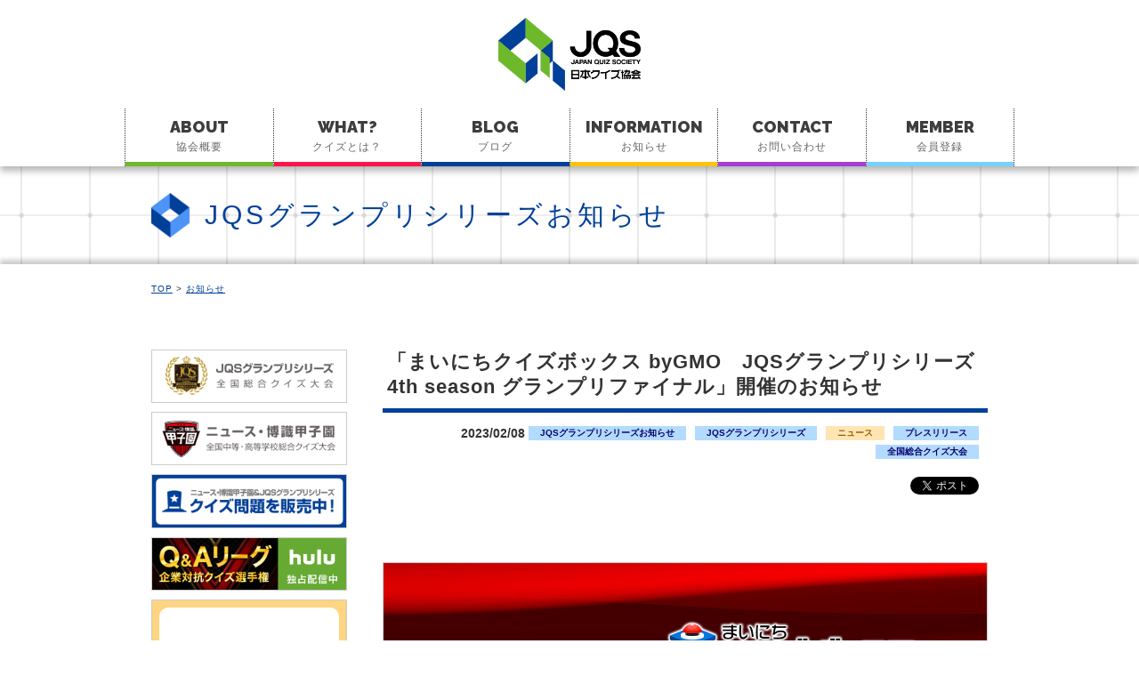

--- FILE ---
content_type: text/html; charset=UTF-8
request_url: https://quiz.or.jp/info/info/2399.html
body_size: 28387
content:
<!DOCTYPE html>
<html lang="ja">
<head prefix="og: https://ogp.me/ns# fb: https://ogp.me/ns/fb# article: https://ogp.me/ns/article#">
<meta charset="UTF-8">
<meta name="theme-color" content="#014099">
<meta http-equiv="X-UA-Compatible" content="IE=edge,chrome=1" />
<meta name="viewport" content="initial-scale=1">
<meta name="twitter:card" content="summary_large_image" />
<meta name="author" content="一般社団法人 日本クイズ協会">
<meta name="description" content="一般社団法人 日本クイズ協会（代表理事：齊藤喜徳）は、2022年2月から12月にかけて開催してまいりましたリーグ戦「JQSグランプリシリーズ 4th season」の最終ランキング上位10名による最強">
<meta name="keywords" content="一般社団法人 日本クイズ協会,クイズ,クイズ協会,クイズ大会">

<link rel="shortcut icon" href="../../common/img/favicon.ico" >
<link rel="apple-touch-icon" href="https://quiz.or.jp/common/img/webclip.png"/>


<!-- OGP設定 ///////////////////////////////////////////// -->
<meta name="twitter:site" content="@jqs_official" />

<meta property="og:url" content="https://quiz.or.jp/info/info/2399.html">
<meta property="og:type" content="article">
<meta property="og:site_name" content="一般社団法人 日本クイズ協会">
<meta property="og:title" content="「まいにちクイズボックス byGMO　JQSグランプリシリーズ 4th season グランプリファイナル」開催のお知らせ｜">
<meta property="og:image" content="https://quiz.or.jp/info/wp-content/uploads/2023/02/JQSGPFL4th_main_titlle.png">
<meta property="og:description" content="一般社団法人 日本クイズ協会（代表理事：齊藤喜徳）は、2022年2月から12月にかけて開催してまいりましたリーグ戦「JQSグランプリシリーズ 4th season」の最終ランキング上位10名による最強">
<!-- //////////////////////////////////////////////////// -->




<title>「まいにちクイズボックス byGMO　JQSグランプリシリーズ 4th season グランプリファイナル」開催のお知らせ｜一般社団法人 日本クイズ協会</title>

<!--[if lt IE 9]>
<script src="../../common/js/plugin/html5shiv.min.js"></script>
<![endif]-->
<link href="https://fonts.googleapis.com/css?family=Raleway:400,900" rel="stylesheet">
<link href="../../common/css/common.css?ver=210607" rel="stylesheet" type="text/css" />
<link href="../../common/css/pulldown.css" rel="stylesheet" type="text/css" />
<link href="../../common/css/second.css?ver=220701" rel="stylesheet" type="text/css" />

<script src="../../common/js/plugin/jquery-3.3.1.min.js"></script>
<script src="../../common/js/plugin/jquery.easing.1.3.js"></script>

<script src="../../common/js/colorbox/jquery.colorbox.js"></script>
<link href="../../common/js/colorbox/colorbox.css" rel="stylesheet" type="text/css" />

<script src="../../common/js/common.js"></script>

<!-- Global site tag (gtag.js) - Google Analytics -->
<script async src="https://www.googletagmanager.com/gtag/js?id=G-ZCHST3XYT4"></script>
<script>
  window.dataLayer = window.dataLayer || [];
  function gtag(){dataLayer.push(arguments);}
  gtag('js', new Date());

  gtag('config', 'G-ZCHST3XYT4');
</script>

</head>
<body>


<!-- トップへ戻る -->
<div id="backTop"><img src="../../common/img/backtop.png" alt="トップへ戻る"/></div>


<div id="all">
	
	<!-- ナビ：スマホ用メニューONOFF -->
	<div id="smpNavi"><span></span></div>
	
	
	<header class="global">
		
		<div class="logo">
			<a href="../../"><img src="../../common/img/logo.png" alt="一般社団法人 日本クイズ協会"></a>
		</div>
		<!-- グローバルナビ ///////////////////////////////////////////// -->
		<nav class="global commonWidth">
			<ul class="main clearfix"><!--
				--><li>
				<a href="../../about/" class="aboutBdColor" ><span class="enFont">ABOUT</span>協会概要</a>
				<ul class="sub aboutBgColor">
					<li class="arrow">▼</li>
					<li><a href="../../about/">協会概要</a></li>
					<li><a href="../../about/officer.php">役員一覧</a></li>
					<li><a href="../../about/chart.php">組織図</a></li>
					<li><a href="../../about/contribution.php">ご寄附のお願い</a></li>
				</ul>
				</li><!--
				
				--><li><a href="../../what-quiz/" class="quizBdColor" ><span class="enFont">WHAT?</span>クイズとは？</a>
				<ul class="sub quizBgColor">
					<li class="arrow">▼</li>
					<li><a href="../../what-quiz/">クイズとは</a></li>
					<li><a href="../../what-quiz/faq.php">よくある質問</a></li>
				</ul>
				</li><!--
				
				--><li><a href="../../info/blog" class="blogBdColor" >
				<span class="enFont">BLOG</span>ブログ</a>
				<ul class="sub blogBgColor">
					<li class="arrow">▼</li>
					<li><a href="../../info/blog">ブログ</a></li>
					<li><a href="../../info/qa">Q&amp;A</a></li>
				</ul>
				</li><!--
				
				--><li><a href="../../info/info" class="infoBdColor" >
				<span class="enFont">INFORMATION</span>お知らせ</a></li><!--
				
				--><li><a href="../../contact/" class="contactBdColor" >
				<span class="enFont">CONTACT</span>お問い合わせ</a></li><!--
				
				--><li><a href="../../member/" class="memberBdColor">
				<span class="enFont">MEMBER</span>会員登録</a>
				<ul class="sub memberBgColor">
					<li class="arrow">▼</li>
					<li><a href="../../member/">会員登録</a></li>
					<li><a href="../../member/steps_common.php">登録手順：<br class="brSmp">正会員(一般)</a></li>
					<li><a href="../../member/steps_junior.php">登録手順：<br class="brSmp">正会員(U18ジュニア)</a></li>
					<li><a href="../../member/faq.php">よくある質問</a></li>
				</ul>
				</li><!--
				
			--></ul>
		</nav><!-- #global -->
	
	</header>
	
	
	
	<div id="info" class="second">
		
		
		
		<!-- ------------------------------------------------------- -->
		<h1 class="title">
		<div class="commonWidth commonPadding">
			<p>JQSグランプリシリーズお知らせ</p>
		</div>
		</h1>
		<!-- ------------------------------------------------------- -->
		
		
		<!-- メインエリア /////////////////////////////////////////// -->
		<div id="wordPress" class="shadowBox">
		<div id="main2nd" class="commonWidth commonPadding clearfix">
			
			<!-- パンくずリスト -->
			<div id="pankuzu">
				<a href="../../">TOP</a> > <a href="../info">お知らせ</a>
			</div>
			
			<!--  右側エリア ---------------- -->
			<div id="onePage" class="rightBox">

					<!-- start loop -->
		
<div class="head clearfix" id="post-2399" class="post-2399 post type-post status-publish format-standard has-post-thumbnail hentry category-jqsgp-info category-info category-sn category-news category-release category-taikai-info">

  <h1>「まいにちクイズボックス byGMO　JQSグランプリシリーズ 4th season グランプリファイナル」開催のお知らせ</h1>  <div class="days">2023/02/08  
  <a href="../jqsgp-info" class="newsLabel">JQSグランプリシリーズお知らせ</a><a href="../jqsgp-info" class="newsLabel jqsgp-info"></a><a href="../news" class="newsLabel news"></a><a href="../release" class="newsLabel release"></a><a href="../taikai-info" class="newsLabel taikai-info"></a>  </div>
  
  <div class="sns">
    <!-- twitter -->
    <a href="https://twitter.com/share" class="twitter-share-button" data-lang="ja">Twitter</a>
    <script type="text/javascript" charset="utf-8" src="https://platform.twitter.com/widgets.js">
    !function(d,s,id){var js,fjs=d.getElementsByTagName(s)[0];if(!d.getElementById(id)){js=d.createElement(s);js.id=id;js;fjs.parentNode.insertBefore(js,fjs);}}(document,"script","twitter-wjs");
    </script>

    <!-- facebook -->
    <div class="fb-like" data-href="https://quiz.or.jp/info/info/2399.html" data-layout="button_count"></div>
    <div class="fb-share-button" data-href="https://quiz.or.jp/info/info/2399.html" data-layout="button_count"></div>
  </div>
</div>
  <p class='img'><img width="1200" height="675" src="https://quiz.or.jp/info/wp-content/uploads/2023/02/JQSGPFL4th_main_titlle.png" class="attachment-full size-full wp-post-image" alt="" srcset="https://quiz.or.jp/info/wp-content/uploads/2023/02/JQSGPFL4th_main_titlle.png 1200w, https://quiz.or.jp/info/wp-content/uploads/2023/02/JQSGPFL4th_main_titlle-300x169.png 300w, https://quiz.or.jp/info/wp-content/uploads/2023/02/JQSGPFL4th_main_titlle-1024x576.png 1024w, https://quiz.or.jp/info/wp-content/uploads/2023/02/JQSGPFL4th_main_titlle-768x432.png 768w" sizes="(max-width: 1200px) 100vw, 1200px" /></p>  <p>一般社団法人 日本クイズ協会（代表理事：齊藤喜徳）は、2022年2月から12月にかけて開催してまいりましたリーグ戦「JQSグランプリシリーズ 4th season」の最終ランキング上位10名による最強王座決定戦「グランプリファイナル」を開催いたしました。</p>
<p>&nbsp;</p>
<p>昨年の「JQSグランプリシリーズ 3rd season」、夏の「第5回ニュース・博識甲子園」に引き続き、冠スポンサーとしてGMOインターネットグループのGMOメディア株式会社（代表取締役社長：森 輝幸）に協賛いただき、それに伴い、2022年の大会名を「まいにちクイズボックス byGMO　JQSグランプリシリーズ 4th season グランプリファイナル」としました。また、「まいにちクイズボックス byGMO」をはじめとしたGMOメディアの各サービス上で、クイズコンテンツの提供やコラボキャンペーンを実施します。</p>
<p>&nbsp;</p>
<p>司会進行は第１回から引き続き、クイズ作家の日高大介さんが担当。さらに山上大喜さんがスペシャルゲストコメンテーターとして戦いを見守りました。果たして第４代グランプリウィナーの栄冠を勝ち取るのは誰か？　この大会の模様は、全4回に分けて、日本クイズ協会のYouTubeチャンネルにて特別番組として２月10日より順次配信されます。ぜひご期待ください。</p>
<p>&nbsp;</p>
<p><strong>【大会概要】</strong></p>
<p>&nbsp;</p>
<p><strong>『まいにちクイズボックス byGMO　JQSグランプリシリーズ 4th season グランプリファイナル』</strong><br />
・開催日程：2023年1月22日（日曜日）<br />
・協賛：まいにちクイズボックス byGMO（<a href="https://kantan.game/line/lp/quiz">https://kantan.game/line/lp/quiz</a>）</p>
<p>&nbsp;</p>
<p><img loading="lazy" class="wp-image-2397 aligncenter" src="https://quiz.or.jp/info/wp-content/uploads/2023/02/JQSGPFAINAL4th02-300x169.jpg" alt="" width="719" height="405" srcset="https://quiz.or.jp/info/wp-content/uploads/2023/02/JQSGPFAINAL4th02-300x169.jpg 300w, https://quiz.or.jp/info/wp-content/uploads/2023/02/JQSGPFAINAL4th02-1024x576.jpg 1024w, https://quiz.or.jp/info/wp-content/uploads/2023/02/JQSGPFAINAL4th02-768x432.jpg 768w, https://quiz.or.jp/info/wp-content/uploads/2023/02/JQSGPFAINAL4th02.jpg 1200w" sizes="(max-width: 719px) 100vw, 719px" /></p>
<p>&nbsp;</p>
<p><img loading="lazy" class="wp-image-2401 aligncenter" src="https://quiz.or.jp/info/wp-content/uploads/2023/02/JQSGPFAINAL4th03-300x169.jpg" alt="" width="719" height="405" srcset="https://quiz.or.jp/info/wp-content/uploads/2023/02/JQSGPFAINAL4th03-300x169.jpg 300w, https://quiz.or.jp/info/wp-content/uploads/2023/02/JQSGPFAINAL4th03-1024x576.jpg 1024w, https://quiz.or.jp/info/wp-content/uploads/2023/02/JQSGPFAINAL4th03-768x432.jpg 768w, https://quiz.or.jp/info/wp-content/uploads/2023/02/JQSGPFAINAL4th03.jpg 1200w" sizes="(max-width: 719px) 100vw, 719px" /></p>
<p>&nbsp;</p>
<p>【出演者コメント】</p>
<p>&nbsp;</p>
<p><strong>司会・日高大介</strong></p>
<p>４回連続でＭＣをさせていただきました。今年は特に若手の出場者が印象的でしたね。中でも植木陽平君が、緊張しながらも模範的なクイズをしていて、プロの目から見てもすごく頼もしいなと思いました。それにブランクがある水上君がどう戦うかも注目してほしいです。10人の出場者の幅がすごく広くて、クイズというゲームの懐の深さを感じられる。この「グランプリファイナル」は日本一戦なんですけど、そういう点ですごく特色がある大会ですね。</p>
<p>&nbsp;</p>
<p><strong>ゲストコメンテーター・山上大喜</strong></p>
<p>ゲストとして、初めて生で大会を観させてもらいました。いろんなジャンルから「思い出せそうで思い出せないけど、確かにこれは知ってた方がいいな」という切り口の問題が出るので、クイズの強豪の皆さんでも思い出すのに苦労されている様子でした。でも、だからこそ対策のし甲斐がある問題群ですよね。クイズ検定の１級にも合格しましたし、次のシーズンは僕もぜひ参加者として挑戦したいと思います！</p>
<p>&nbsp;</p>
<p><img loading="lazy" class=" wp-image-2396 aligncenter" src="https://quiz.or.jp/info/wp-content/uploads/2023/02/JQSGPFAINAL4th01-300x169.jpg" alt="" width="719" height="405" srcset="https://quiz.or.jp/info/wp-content/uploads/2023/02/JQSGPFAINAL4th01-300x169.jpg 300w, https://quiz.or.jp/info/wp-content/uploads/2023/02/JQSGPFAINAL4th01-1024x576.jpg 1024w, https://quiz.or.jp/info/wp-content/uploads/2023/02/JQSGPFAINAL4th01-768x432.jpg 768w, https://quiz.or.jp/info/wp-content/uploads/2023/02/JQSGPFAINAL4th01.jpg 1200w" sizes="(max-width: 719px) 100vw, 719px" /></p>
<p>&nbsp;</p>
<p>&nbsp;</p>
<p><strong>【出場者コメント】</strong></p>
<p>&nbsp;</p>
<p><strong>ランキング１位　「競技クイズ界最強の男」徳久倫康</strong></p>
<p>「JQSグランプリシリーズ」は、「これから他のクイズ大会に出てもおかしくない新しい問題」、つまり「抑えておくべき妥当性がある問題」がたくさん出題されるのが特徴ですね。だから既存の問題を抑えるだけではなく、その先を意識して情報に接しているかが問われているんだと思います。そこが参加していて、とても面白いですね。</p>
<p>&nbsp;</p>
<p><strong>ランキング２位　「孤高のクイズ求道者」久保隆二</strong></p>
<p>この「JQSグランプリシリーズ」は、ゴルフのツアーのように、全４戦の成績のトータルで競って、最後にファイナルがあるという大会で、そこに惹かれますね。あわよくば４戦といわず、５戦、６戦と増やしていってほしい。今期は勉強してきた成果が出て２位になれましたが、１位の徳久は強敵ですね。でも、今の自分なら倒せない相手ではないと思います。</p>
<p>&nbsp;</p>
<p><strong>ランキング３位　「サブカルファンタジスタ」結城靖高</strong></p>
<p>この大会には「自分たちが思うクイズの最強を決めよう」という確固たる基準値がありますよね。他のクイズのオープン大会だと、クイズの勉強をしている人にはかなわないんですけど、この大会はその影響が少ないので、本で読んだりして得た知識でも「つけ入る隙」があるんです。だから、他の人より既存のクイズ問題を勉強していない僕でも戦える。そこがすごく楽しいですね。</p>
<p>&nbsp;</p>
<p><strong>ランキング４位　「復活の若きレジェンド」水上颯</strong></p>
<p>第１回以来のグランプリファイナルの参加で、収録が入る大会に出るのも久しぶりでしたけど、本当に面白かったですね。僕はここ最近は全くクイズの勉強をやってない上に、この大会で出題される問題は、クイズをやっている人にとっても難しい問題群なので、なかなか大変な戦いではありました。でも、見せ場を作れたんじゃないかなと思います。</p>
<p>&nbsp;</p>
<p><strong>ランキング５位　「ゴッド・オブ・クイズ」渡辺匠</strong></p>
<p>このグランプリファイナルには全４回出場していますが、いずれも７○３×を突破できなかったので、今年こそは準決勝に進出したいですね。初めて目にすることはスマホの写真に撮って、その日のうちにクイズの問題文にするように心がけています。いつまでも若手に混じって戦い続けられる一線級のプレイヤーが目標ですね。</p>
<p>&nbsp;</p>
<p><strong>ランキング６位　「Mr.インスピレーション」大森孝宏</strong></p>
<p>今年は若くて強い参加者が増えたので、リーグ戦も毎回ヒリヒリした試合で楽しかったです。このグランプリファイナルを目標に１年がんばってきましたので、今年も出場できてうれしかったです。各世代を代表するトッププレイヤーによる真剣勝負が無料で観られる貴重な機会ですので、ぜひ多くの方に観てほしいですね。</p>
<p>&nbsp;</p>
<p><strong>ランキング７位　「早稲田の若獅子」植木陽平</strong></p>
<p>今回は唯一の大学生として、運よくグランプリファイナルに来ることができました。普段は同世代とクイズをすることが多いんですけど、この大会に出られている上の世代の皆さんは本当に博識です。今日もいろんな問題を浴びられて、すごく勉強になりました。</p>
<p>&nbsp;</p>
<p><strong>ランキング８位　「令和のクイズドクター」小野拓哉</strong></p>
<p>昨年はこのグランプリファイナルに初めて出場して、残念ながら初戦で敗退してしまいました。今回はそのリベンジをしたいと思っています。特に今回は開成高校時代の１年先輩だった水上さんも参加されるので、水上さんと勝負ができるところまで進みたいですね。</p>
<p>&nbsp;</p>
<p><strong>ランキング９位　「三重の日本史ハンター」松本順司</strong></p>
<p>私は日本史と芸能は誰にも負けたくないと思ってクイズをしているんですけど、「JQSグランプリシリーズ」はそういう得意ジャンルがあると、いい勝負ができる貴重な大会ですね。今期は奇跡的に10位以内に滑り込めましたが、とてもいい経験をさせていただきました。</p>
<p>&nbsp;</p>
<p><strong>ランキング10位　「文武両道の最強頭脳」井上良</strong></p>
<p>日程の都合でリーグ戦はオンラインの第１戦しか参加できなかったんですけど、何とか10位に入れたので参加させていただきました。個人的に難易度の高い問題は好物なので、この大会はおもしろい問題が多くて楽しいですね。</p>
<p>&nbsp;</p>
<p>&nbsp;</p>
<p><strong>【GMOメディア コメント】</strong></p>
<p>&nbsp;</p>
<p>GMOメディアでは、スマートフォンやPCで気軽にクイズを楽しんでいただけるクイズプラットフォーム「まいにちクイズボックス byGMO」を運営しており、2022年12月には月間アクティブユーザーが約220万人を突破、現在多くのユーザー様にご利用いただいています。</p>
<p>&nbsp;</p>
<p>現在、クイズコンテンツは幼少期の教育の現場から高齢者向けの知的トレーニングまで、さまざまなシーンで注目・活用されています。</p>
<p>&nbsp;</p>
<p>GMOメディアでも、多くの方が触れた経験がある、身近で手軽に楽しめるコンテンツでありながら、知的好奇心を刺激し、高度な競技性まで実現することができる奥深いコンテンツでもあるクイズの可能性に注目して来ました。</p>
<p>&nbsp;</p>
<p>GMOメディアは、2021年11月よりクイズ文化のさらなる普及を目的として日本クイズ協会に賛助会員として加盟、そして昨年開催されました「ＪＱＳグランプリシリーズ 3rd season グランプリファイナル」、「第5回ニュース・博識甲子園」に引き続き、本大会への協賛を決定しました。</p>
<p>&nbsp;</p>
<p>今後も、日本クイズ協会の知見をお借りしながら、クイズコンテンツの理解を深めるとともに、その経験を活かして自社サービスの開発に取り組み、みなさまに楽しんでいただけるコンテンツをご提供して参ります。</p>
<p>&nbsp;</p>
<p>&nbsp;</p>
<p><strong>【日本クイズ協会代表理事・齊藤喜徳 コメント】</strong></p>
<p>&nbsp;</p>
<p>クイズの普及・啓発と地位向上の実現に向けて、一般社団法人日本クイズ協会が2018年に創設した「JQSグランプリシリーズ（全国総合クイズ大会）」の年間王者決定戦が、前回もご協賛いただいたGMOメディア株式会社のサービス名を冠して「まいにちクイズボックスbyGMO　JQSグランプリシリーズ 4th season グランプリファイナル」として開催されることが決定いたしました。</p>
<p>&nbsp;</p>
<p>「JQSグランプリシリーズ（全国総合クイズ大会）」は、年齢・性別・クイズ経験を問わず、誰もがクイズの門を叩きやすくなり、実力チェックや研鑽、同じレベルでの切磋琢磨ができるように、参加者をクイズのレベルに応じて「トップディビジョン（Q1）」、「2ndディビジョン（Q2）」、「3rdディビジョン（Q3）」という3つのカテゴリーに分け、それぞれ年間全4戦にわたり開催されるランキング戦です。</p>
<p>&nbsp;</p>
<p>このうち「トップディビジョン（Q1）」の年間ランキング上位10名による年間王者決定戦、クイズ日本一決定戦が「グランプリファイナル」となります。</p>
<p>&nbsp;</p>
<p>今回開催される「まいにちクイズボックスbyGMO　JQSグランプリシリーズ 4th season グランプリファイナル」にもクイズ界が誇る最高峰の10名が顔を揃えました。幅広く深い知識や教養が問われるハイレベルな問題群に挑むファイナリストたちの熱い闘いの模様は、大会終了後、弊協会の公式You Tubeチャンネルにて配信いたします。ぜひ大勢のみなさんにご覧いただきたく存じます。</p>
<p>&nbsp;</p>
<p>&nbsp;</p>
<p><strong>【配信予定】</strong></p>
<p>#1　2月10日（金）夜7時<br />
#2　2月17日（金）夜7時<br />
#3　2月24日（金）夜7時<br />
#4　3月3日（金）夜7時</p>
<p>&nbsp;</p>
<p>一般社団法人日本クイズ協会YouTubeチャンネルにて全4回に分けて公開予定。<br />
URL：<a href="https://www.youtube.com/@user-lj2ew6gt3x">https://www.youtube.com/@user-lj2ew6gt3x</a></p>

  
<div id="back"><a href="../info">&#x25B6; 一覧へ戻る</a></div>
<!-- #post-## -->


					<!-- end loop -->
			</div>
			
			<!--  左側エリア（二階層目ナビ） ---------------- -->
<nav class="second">
	
		
	<!-- バナー **************** -->
	<ul class="banner clearfix">
		<!--<li><a href="https://quiz-kentei.com/" target="_blank"><img src="../../common/img/bn_quiz.png?v=1" alt="クイズ検定"></a></li>-->

		<li><a href="../../taikai/grandprix/" target="_blank"><img src="../../common/img/bn_grandprix.png" alt="JQSグランプリシリーズ（全国総合クイズ大会）"></a></li>
		
		<li><a href="../../taikai/koushien/" target="_blank"><img src="../../common/img/bn_kousien.png" alt="ニュース・博識甲子園（全国高等学校総合クイズ大会）"></a></li>

		<li><a href="https://jqs.thebase.in/" target="_blank"><img src="../../common/img/bn_2nd_shop.png" alt="クイズ問題の販売はこちら"></a></li>
		
		<li><a href="https://www.happyon.jp/watch/100033632" target="_blank"><img src="../../common/img/bn_hulu.jpg" alt="Q&Aリーグ企業対抗クイズ選手権"></a></li>
	
		<li><a href="../../about/contribution.php"><img src="../../common/img/bn_2nd_kihu.png" alt="ご寄付のお願い"></a></li>
		
		<li><a href="../../contact/"><img src="../../common/img/bn_2nd_contact.png" alt="お問い合わせ"></a></li>
		
		<li><a href="../../other/advertisement.php"><img src="../../common/img/bn_2nd_advertisement.png" alt="広告出稿について"></a></li>
		
	</div><!-- .banner -->
</nav>
			
		</div>
		</div><!-- .shadowBox -->
<div id="fb-root"></div>
<script>(function(d, s, id) {
  var js, fjs = d.getElementsByTagName(s)[0];
  if (d.getElementById(id)) return;
  js = d.createElement(s); js.id = id;
  js.src = "//connect.facebook.net/ja_JP/sdk.js#xfbml=1&version=v2.4";
  fjs.parentNode.insertBefore(js, fjs);
}(document, 'script', 'facebook-jssdk'));</script>

	
	
	</div><!-- #ページ名 -->
	

	<!-- footer /////////////////////////////////////////////////// -->
	<footer class="global">
		
		
		<div class="commonWidth commonPadding clearfix">
			
			
			<!-- リンク -------------------------- -->
			<nav class="linkArea"><!--
				--><dl>
					<dt><a href="../../about/">協会概要</a></dt>
					<dd><a href="../../about/">協会概要</a></dd>
					<dd><a href="../../about/officer.php">役員一覧</a></dd>
					<dd><a href="../../about/chart.php">組織図</a></dd>
				</dl><!--
				--><dl>
					<dt><a href="../../what-quiz/">クイズとは？</a></dt>
					<dd><a href="../../what-quiz/">クイズとは</a></dd>
					<dd><a href="../../what-quiz/faq.php">よくある質問</a></dd>
				</dl><!--
				--><dl>
					<dt><a href="../../info/blog">ブログ</a></dt>
				</dl><!--
				--><dl>
					<dt><a href="../../info/info" >お知らせ</a></dt>
				</dl><!--
				--><dl>
					<dt><a href="../../contact/" >お問い合わせ</a></dt>
				</dl><!--
				--><dl>
					<dt><a href="../../member/" >会員登録</a></dt>
					<dd><a href="../../member/">会員登録</a></dd>
					<dd><a href="../../member/steps_common.php">登録手順(一般)</a></dd>
					<dd><a href="../../member/steps_junior.php">登録手順(ジュニア)</a></dd>
					<dd><a href="../../member/faq.php">よくある質問</a></dd>
				</dl><!--
			--></nav>
			
			<!-- 会社情報 -------------------------- -->
			<div class="company">
				<div class="logo">
					<img src="../../common/img/logo.png" alt="一般社団法人 日本クイズ協会">
				</div>
				<p>
					一般社団法人日本クイズ協会<br>
					〒112-0014<br>
                    東京都文京区関口1-2-7 奥村ビル2F<br>
                    QUIZ ROOM SODALITE内日本クイズ協会事務局<br>
                    TEL：080-5507-8726
				</p>
			</div>
			
			
		</div>
		
		<!-- フッターナビ -------------------------- -->
		<nav class="fNavi">
		<ul class="commonWidth commonPadding"><!--
			--><li><a href="../../other/privacy.php">個人情報方針</a></li><!--
			--><li><a href="../../other/advertisement.php">広告出稿について</a></li><!--
		--></ul>
		</nav>
		
		<!-- コピーライト -------------------------- -->
		<div class="copyright">
			&copy;2016 Japan Quiz Association. All Rights Reserved.
		</div>
		
		
	
	</footer><!-- フッター -->
	

</div><!-- #all -->


<div id="fb-root"></div>
<script>(function(d, s, id) {
  var js, fjs = d.getElementsByTagName(s)[0];
  if (d.getElementById(id)) return;
  js = d.createElement(s); js.id = id;
  js.src = "//connect.facebook.net/ja_JP/sdk.js#xfbml=1&version=v2.4";
  fjs.parentNode.insertBefore(js, fjs);
}(document, 'script', 'facebook-jssdk'));</script>




</body>
</html>


--- FILE ---
content_type: text/css
request_url: https://quiz.or.jp/common/css/common.css?ver=210607
body_size: 10987
content:
@charset "utf-8";

/* reset.css */
html, body, div, span, object, iframe, h1, h2, h3, h4, h5, h6, p, blockquote, pre, a, abbr, acronym, address, code, del, dfn, em, img, q, dl, dt, dd, ol, ul, li, fieldset, form, label, legend, table, caption, tbody, tfoot, thead, tr, th, td{
  margin: 0;
  padding: 0;
  border: 0;
  list-style: none;
  font-style: normal;
}
table{border-collapse:separate; border-spacing:0;}
caption, th, td{text-align:left; font-weight:400;}
a img{border:none;}

/* clearfix ----------- */
.clearfix:after{
    content: "."; 
    display: block; 
    height: 0; 
    font-size:0;
    clear: both; 
  visibility:hidden;
}
/* IE Mac */
* html .clearfix{height: 1%;}
.clearfix{display:block;}

/* html5.js対応用 */
article,aside,canvas,details,figcaption,figure,header,footer,main,menu,nav,section,summary {display: block;}
/* box-sizingでサイズを統一管理 */
div,h1,h2,h3,h4,h5,h6,p,dl,dt,dd,ol,ul,li,form,input,textarea,button,table,tr,th,td,article,aside,footer,header,hgroup,nav,section,img,a,p{
  -webkit-box-sizing: border-box;
  -moz-box-sizing: border-box;
  -o-box-sizing: border-box;
  -ms-box-sizing: border-box;
  box-sizing: border-box;
}
img {max-width: 100%;height: auto;vertical-align: bottom;}
.fb-share-button > span {vertical-align: baseline!important;}
.fb-like iframe {max-width: none !important;}

/*reset Css///////////////////////////////////////////////*/
/*################################################################################*/
body,html{height: 100%;}
body{
  color: #333;
  font-family: "メイリオ", Meiryo, "ヒラギノ角ゴPro W3", "Hiragino Kaku Gothic Pro","游ゴシック体", "Yu Gothic",YuGothic,"kozuka Gothic Pro", "小塚ゴシック Pro L","ＭＳ Ｐゴシック", sans-serif;
  font-size: 14px;
  line-height: 1.6;
  letter-spacing: 1px;
  overflow-y: scroll;
}
a{color: #014099;transition: all 0.2s ease;-webkit-transition: all 0.2s ease;word-wrap: break-word;}
a:hover{color: #6EB92B;text-decoration: none;}
.clear{clear: both;}

/*選択時の文字*/
::selection {
  color: #6EB92B;
  background-color: #014099;
  text-shadow: #000 0px 0px 3px;
}
::-moz-selection {
  color: #6EB92B;
  background-color: #014099;
  text-shadow: #000 0px 0px 3px;
}
.br{display: inline-block;}
.inblock{display: inline-block;}

/*---------------------------------------------------------*/

/*トップヘ戻る*/
#backTop{
  cursor: pointer;
  position: fixed;
  right: -170px;
  bottom: 0px;
  z-index: 999;
  line-height: 0px;
}
.border{
  border: 1px solid #333;
  background-color: #000;
  -webkit-box-shadow: 0px 0px 4px #333;
  box-shadow: 0px 0px 4px #333;
  margin-right: 2px;
  margin-left: 2px;
}

/*共通英語フォント*/
.enFont {
  font-family: "Raleway", "メイリオ", Meiryo, "ヒラギノ角ゴPro W3", "Hiragino Kaku Gothic Pro", "游ゴシック体", "Yu Gothic", YuGothic, "ＭＳ Ｐゴシック", sans-serif;
}

#all,footer.global{min-width: 1000px;}
.commonWidth{width: 1000px;margin: auto;}
.commonPadding{padding-left:30px;padding-right:30px;}

hr{border: none;border-top: 1px solid #333; margin-top: 40px;margin-bottom: 0px;padding-bottom: 40px;}


/* 共通カラー */
.aboutBdColor{border-bottom-color: #6eb92b;}
.aboutTxtColor{color: #6eb92b;}
.aboutBgColor{background-color:#6eb92b;}

.quizBdColor{border-bottom-color: #ff144b;}
.quizTxtColor{color: #ff144b;}
.quizBgColor{background-color: #ff144b;}

.blogBdColor{border-bottom-color: #014099;}
.blogCTxtolor{color: #014099;}
.blogBgColor{background-color: #014099;}

.infoBdColor{border-bottom-color: #ffc30d;}
.infoTxtColor{color: #ffc30d;}
.infoBgColor{background-color: #ffc30d;}

.contactBdColor{border-bottom-color: #a240d4;}
.contactTxtColor{color: #a240d4;}
.contactBgColor{background-color: #a240d4;}

.memberBdColor{border-bottom-color: #79d1ff;}
.memberTxtColor{color: #79d1ff;}
.memberBgColor{background-color: #79d1ff;}



/* 上影付き土台 --------------------------------------- */
.shadowBox{
  position: relative;
  -webkit-box-shadow: 0px -5px 5px rgba(0,0,0,0.2);
  -moz-box-shadow: 0px -5px 5px rgba(0,0,0,0.2);
  box-shadow: 0px -5px 5px rgba(0,0,0,0.2);
}

/* ニュース部分のラベル --------------------------------------- */
.newsLabel {
  display: inline-block;
  font-size: 10px;
  letter-spacing: 0px;
  padding: 3px 13px;
  line-height: 1;
  vertical-align: top;
  margin-right: 10px;
  margin-bottom: 5px;
  font-weight: bold;
  background-color: #b3daff;
  color: #04006a;
  text-decoration: none;
}
.newsLabel:hover {color: #04006a; opacity: 0.5;}

/* リリース */
.newsLabel.release:before {content: "プレスリリース";}
/* ニュース */
.newsLabel.news {background-color: #ffe5b3;color: #965c00;}
.newsLabel.news:before {content: "ニュース";}
/* 大会 */
.newsLabel.taikai-info:before {content: "全国総合クイズ大会";}
.newsLabel.jqsgp-info:before {content: "JQSグランプリシリーズ";}
.newsLabel.koushien-info:before {content: "ニュース・博識甲子園";}
/* Q&A */
.newsLabel.qa:before {content: "Q&A";}



/* /////////////////////////////////////////////////
フッター
///////////////////////////////////////////////// */
footer.global{background-color: #ededed;margin-top: 140px;padding: 50px 0px 80px;}

/* 会社情報 */
footer.global .company {margin-bottom: 10px;}
footer.global .company .logo{width:180px;}
footer.global .company p{margin-top: 20px;font-size: 12px;}
footer.global .company p small{margin-bottom: 5px;display: block;}

/* リンクエリア */
footer.global .linkArea{float: right;width:660px;}
footer.global .linkArea dl {
  width: 33.3%;
  display: inline-block;
  vertical-align: top;
  padding-left: 10px;
  padding-bottom: 30px;
}
footer.global .linkArea dl a{text-decoration: none;color: #333;}

footer.global .linkArea dt {margin-bottom: 5px;font-size: 13px;font-weight: bold;}
footer.global .linkArea dt a {
  border: 1px solid #999;
  display: block;
  padding: 5px 8px;
  line-height: 1.2;
  color: #666;
}
footer.global .linkArea dt a:after{content:"\226B";font-size: 18px;line-height: 0.8;float: right;}
footer.global .linkArea dt a:hover {background-color: #fff;}

footer.global .linkArea dd{font-size: 12px;line-height: 1.2;padding-top: 7px;}
footer.global .linkArea dd:before{content: "・";}
footer.global .linkArea dd a:hover{color: #999;}

/* フッターナビ ----------- */
footer.global .fNavi{clear:both;background-color: #fff;text-align: center;padding: 10px 0px;margin-top: 40px;}
footer.global .fNavi li {
  display: inline-block;
  border-left: 1px solid #999;
  padding: 2px 15px;
  line-height: 1.2;
  font-size: 12px;
}
footer.global .fNavi li:last-child {border-right: 1px solid #999;}
footer.global .fNavi li a{text-decoration: none;color: #333;}
footer.global .fNavi li a:hover{color: #999;}


/* コピーライト ----------- */
footer.global .copyright{margin-top: 20px;font-size: 10px;text-align: center;letter-spacing: 0px;}



/* banner　---------------------------------------- */
.banner{}
.banner li{margin-bottom: 10px;}
.banner img{border: 1px solid #ccc;}
.banner li a:hover{opacity: 0.5;}





/*********************************************************************************
/////　　グーグルマップ　　 ///////////////////////////////////
*********************************************************************************/
/*googleマップ タッチデバイス用対応 -----------------------*/
.gmap{
  padding-top:50%;
  border:1px solid #337039;
  overflow:hidden;
  width:100%;
  height:400px;
  position:relative;
}
.gmap::before{
  content:"\9577\62BC\3057\3059\308B\3068\5730\56F3\304C\64CD\4F5C\3067\304D\307E\3059";
  /*16進数　Unicode*/
  display:block;
  z-index:100;
  color:#337039;
  text-shadow: 1px 1px 2px #fff;
  width:100%;
  position:absolute;
  top:50%;
  left:0;
  margin:-0.5em 0 0 0;
  line-height:1;
  text-align:center;
  font-weight: bold;
}
.gmap::after{
  content:"";
  display:block;
  position:absolute;
  top:0;
  left:0;
  width:100%;
  height:100%;
  background:rgba(255, 255, 255, 0.5);
}
.gmap.release::before,.gmap.release::after{display:none !important;}
.gmap > iframe,.gmap > div{position:absolute;top:0;left:0;width:100%;height:100%;}
.gmap::before,.gmap::after{display:none;}

/*大きな地図で見る*/
small.gmapS {display: block;text-align: right;letter-spacing: 0px;padding-top: 2px;}
small.gmapS a{text-decoration: none;font-size: 11px;}






/*################################################################################
  media query
################################################################################*/

/* ***********************************************************
スマホ専用
*********************************************************** */
@media screen and (max-width: 480px) {
  .brSmp {display: none;}
  
  #all,footer.global{min-width: inherit;}
  #all{padding-top: 55px;}
  .commonWidth{width: auto;margin: auto;}
  .commonPadding{padding-left:20px;padding-right:20px;}
  
  .shadowBox{
    -webkit-box-shadow: 0px -3px 4px rgba(0,0,0,0.3);
    -moz-box-shadow: 0px -3px 4px rgba(0,0,0,0.3);
    box-shadow: 0px -3px 4px rgba(0,0,0,0.3);
  }
  
  /* ニュース部分のラベル --------------------------------------- */
  .newsLabel {padding: 3px 10px;margin-right: 5px;}
  
  
  /*---------------------------------------------------------
  グーグルマップ
  ---------------------------------------------------------*/
  .gmap::before,.gmap::after{display:block;}
  
  
  /* /////////////////////////////////////////////////
  フッター
  ///////////////////////////////////////////////// */
  footer.global{margin-top: 70px;padding: 30px 0px 50px;}
  
  /* 会社情報 */
  footer.global .company {
    text-align: center;
    margin-top: 5px;
    padding-top: 20px;
    border-top: 1px solid #ccc;
    margin-bottom: 0px;
  }
  footer.global .company .logo{width:120px;margin: auto;}
  footer.global .company p{margin-top: 10px;font-size: 10px;}
  
  /* リンクエリア */
  footer.global .linkArea{margin-left: 0px;float: none;width:auto;}
  footer.global .linkArea dl {width: 50%;padding-left: 0px;padding-right: 10px;padding-bottom: 20px;}
  
  footer.global .linkArea dt {margin-bottom: 5px;font-size: 12px;}
  footer.global .linkArea dt a:after{font-size: 16px;}
  
  /* フッターナビ ----------- */
  footer.global .fNavi{padding: 4px 0px;margin-top: 25px;}
  footer.global .fNavi li {padding: 2px 10px;font-size: 10px;}
  
  /* コピーライト ----------- */
  footer.global .copyright{margin-top: 10px;}
  
  
  
  /* banner ------------------------------ */
  .banner li{margin-bottom: 0px;width:50%;float: left;padding: 5px;}
  
  
}









--- FILE ---
content_type: text/css
request_url: https://quiz.or.jp/common/css/second.css?ver=220701
body_size: 21290
content:
@charset "utf-8";


/*********************************************************

二階層目専用CSS

/*********************************************************/

h1.title{
	background-image: url(../img/main-bg.png);
	background-position: center center;
	padding: 30px 0px;
	font-weight: normal;
	line-height: 1;
}
h1.title p{
	background-image: url(../img/square_blue.png);
	background-repeat: no-repeat;
	background-size: auto 100%;
	padding: 10px 0px 10px 60px;
	letter-spacing: 4px;
	color: #014099;
	font-size: 30px;
}

h2.normal {
	border-bottom: 2px solid #014099;
	color: #014099;
	line-height: 1.4;
	padding: 12px 12px 10px;
	margin-top: 60px;
	margin-bottom: 30px;
	background-color: #f1f7ff;
}
h2.normal:first-child {margin-top: 0px;}
h2.normal:before {content: "\226B";margin-right: 5px;}

h3.normal {
	color: #54b200;
	border: 1px solid #54b200;
	margin-top: 30px;
	margin-bottom: 15px;
	font-size: 14px;
	line-height: 1.3;
	padding: 5px 10px;
	border-radius: 10px;
}

ul.number{}
ul.number li {
	list-style-type: decimal;
	list-style-position: inside;
	color: #6eb92b;
	margin-bottom: 20px;
	font-weight: bold;
}
ul.number li h1{font-size: 15px;display: inline-block;}
ul.number li p{font-weight: normal;color: #333;font-size: 90%;}

.borderBox{border: 1px solid #ccc;padding: 25px;margin: 25px 0px;}

/* 背景色入りリンク */
.linkbox{background-color: #014099;text-decoration: none;color: #fff;padding: 5px 10px;}
.linkbox:before{content: "\25B6";margin-right: 5px;}
.linkbox:hover{background-color: #6eb92b;color: #fff;}


/* 二階層目コンテンツエリア */
#main2nd{}

/* パンくずリスト */
#pankuzu{font-size: 10px;padding-top: 20px;padding-bottom: 60px;}


/* 二階層目ナビ =============================== */
nav.second{width:220px;float: left;}
/* ナビエリア */
nav.second dl {
	border-top: 3px double #999;
	border-bottom: 3px double #999;
	margin-bottom: 40px;
	padding: 20px 0px 15px;
}
/* Content */
nav.second dt {
	background-image: url(../img/square_glay.png);
	background-repeat: no-repeat;
	background-position: 5px top;
	background-size: auto 100%;
	line-height: 1;
	color: #999;
	padding: 3px 0px 3px 50px;
	margin-bottom: 25px;
}
/* 英字 */
nav.second dt p {font-size: 18px;}
/* 日本語 */
nav.second dt span {display: block;font-size: 10px;margin-top: 3px;}

/* ナビリンク ------------------------ */
nav.second dd {margin-bottom: 8px;}
nav.second dd a {
	display: block;
	color: #014099;
	border: 1px solid #014099;
	border-bottom-width: 5px;
	padding: 10px 15px;
	line-height: 1.2;
	text-decoration: none;
	letter-spacing: 0px;
}
nav.second dd a:before {
	content: "\226B";
	margin-right: 5px;
	font-weight: normal;
	font-size: 16px;
	line-height: 0;
	vertical-align: middle;
}
nav.second dd a:hover{background-color: #fff;opacity: 0.5;}
/* リンク別色 */
nav.second dd a.orange{border-color: #ff7200;color: #ff7200;}



/* 二階層目ナビがある場合の右エリア ******************* */
.rightBox{width:680px;float: right;}





/* ================================================================
協会概要
================================================================ */
#about .rightBox p {margin-bottom: 20px;}



/* ================================================================
クイズとは？
================================================================ */
#whatQuiz{}


/* よくある質問 ****************************************** */
#faq .rightBox dl{padding-top: 45px;padding-bottom: 25px;border-bottom: 1px solid #dae2f2;}
#faq .rightBox dl:first-child{border-top: 1px solid #dae2f2;}

#faq .rightBox dt,#faq .rightBox dd{padding-left: 42px;margin-bottom: 15px;}
#faq .rightBox dt{font-weight: bold;}
#faq .rightBox dd{}

/* アイコン */
#faq .rightBox dt:before,#faq .rightBox dd:before{
	font-family: "Raleway",sans-serif;
	font-weight: 900;
	background-color: #c1e2ff;
	color: #3c5aac;
	line-height: 0;
	float: left;
	text-align: center;
	display: block;
	width:12px;
	padding: 16px 10px;
	border-radius: 100px;
	font-size: 18px;
	margin: -6px 10px 0px -42px;
}
/* clearfix ----------- */
#faq .rightBox dt:after,#faq .rightBox dd:after{
    content: "."; 
    display: block; 
    height: 0; 
    font-size:0;
    clear: both; 
	visibility:hidden;
}

#faq .rightBox dt:before{content: "Q";}
#faq .rightBox dd:before{content: "A";background-color: #ffcbd3;color: #c63b3b;}




/* ================================================================
お知らせ＆ブログ（ワードプレス）
================================================================ */

/* 一覧表示 ------------------------------- */
#wordPress #infoList{border-top: 2px solid #6eb92b;}

#wordPress #infoList dl{border-bottom-style: solid;border-bottom-width: 2px;padding: 25px 0px;}
#wordPress #infoList dl:nth-child(odd){border-color: #014099;}
#wordPress #infoList dl:nth-child(even){border-color: #6eb92b;}

/* 画像 */
#wordPress #infoList dl dt{width:170px;border: 1px solid #014099;float: left;}

/* テキスト ------------------------------- */
#wordPress #infoList dl dd{margin-left: 190px;}
/* 日付 */
#wordPress #infoList dl dd .days{font-size: 14px;line-height: 1.2;margin: 5px 0px;}
#wordPress #infoList dl dd .days .num{margin-bottom: 5px;}
/* タイトル */
#wordPress #infoList dl dd h1{font-size: 16px;line-height: 1.4;color: #014099;padding: 5px 0px 10px;}
#wordPress #infoList dl dd h1 a:hover{color: #6196e2;}
/* 本文 */
#wordPress #infoList dl dd p{font-size: 12px;color: #666;}


/* 単独ページ ------------------------------- */
#wordPress #onePage{}
#wordPress #onePage p.img{text-align: center;}
#wordPress #onePage p.img img{border: 1px solid #ccc;margin: 20px 0px 40px;}

#wordPress #onePage .head{margin-bottom: 50px;}
#wordPress #onePage .head h1{font-size: 22px;border-bottom: 5px solid #014099;padding: 0px 5px 10px;line-height: 1.3;}
#wordPress #onePage .head .days {
	line-height: 1.2;
	font-weight: bold;
	letter-spacing: 0px;
	margin-top: 15px;
	text-align: right;
	float: left;
}
/* wordpress Native class ------------------------------- */
#wordPress #onePage .aligncenter {display: block;margin: 0 auto;}
#wordPress #onePage .alignright { float: right; }
#wordPress #onePage .alignleft { float: left; }


/* SNS */
#wordPress #onePage .sns{margin: 15px 0px 0px;float: right;}

/* 一覧に戻る */
#wordPress #onePage #back{border-top: 2px solid #014099;margin-top: 60px;padding-top: 20px;text-align: right;}
#wordPress #onePage #back a {
	font-size: 12px;
	text-decoration: none;
	display: inline-block;
	padding: 5px 15px;
	line-height: 1.2;
	border: 1px solid #014099;
}
#wordPress #onePage #back a:hover{border-color: #6eb92b;}


/* ページャー */
.pagination{margin-top: 30px;text-align: center;}
/* リンク */
.pagination .page-numbers{display: inline-block;border: 1px solid #ccc;text-decoration: none;padding: 5px 10px;}
/* 現在のページ */
.pagination span.page-numbers{border: none;background-color: #ccc;}




/* ================================================================
ブログ
================================================================ */

/* 一覧表示 ------------------------------- */
#blog #infoList dl dd{margin-left: 0px;}
/* 日付 */
#blog #infoList dl dd .days{font-size: 14px;line-height: 1.2;margin: 5px 0px;}
/* タイトル */
#blog #infoList dl dd h1{font-size: 14px;line-height: 1.4;padding: 5px 0px;font-weight: normal;}



/* ================================================================
会員登録
================================================================ */

/* 新・一新精進へのリンク */
#member .smRight {margin-top:10px;text-align: right;font-size:12px;}
#member .smRight:before{content:"\0025b6";margin-right:5px;}

/* 会員種別と年会費の表 */
#member .costtable {
	margin-top:10px;
	border-collapse: separate;
	border-spacing: 1px;
	text-align: center;
	line-height: 1.5;
}
#member .costtable th {
	padding: 10px;
	font-weight: bold;
	vertical-align: top;
	color: #fff;
	background: #014099;
}
#member .costtable th.ttl{width:17em;}
#member .costtable th.cost{width:9em;}

#member .costtable td {
	padding: 10px;
	vertical-align: top;
	border-bottom: 1px solid #ccc;
	background: #eee;
}
/* 金額部分だけセンター寄せ */
#member .costtable td:nth-child(3){text-align: center;vertical-align: middle;}

/* リンクボタン */
#member .btn_area {font-size:0;margin-top:50px;text-align: center;}
#member .btn_area li {margin-bottom:20px;}

#member .btn_area li a {font-size:14px; color:#fff;text-decoration: none;padding:10px 0px;}
#member .btn_area li a:hover{opacity:0.8;}
#member .btn_area li#btn_rgst {width:100%;}
#member .btn_area li#btn_rgst a {display: block;padding:10px 40px;background-color:#54b200;}

#member .column2{display: flex;justify-content: space-between;}
#member .column2 a{background-color:#014099;width:49%;display: flex;align-items: center;justify-content: center;}


/* 登録手順（一般） */
/* 手順説明ボックス */
#member div > .pho {width:168px;float:left;border:1px solid #014099;position:relative;}
#member div > .pho img:hover{opacity:0.8;}
#member div > .txt {width:490px;float:right;}

/* 新・一新精進の説明 */
#member div > .txt .explain {margin-top:40px;background:#cfcfcf;padding:15px 20px;font-size:11px;}

/* zoomボタン */
#member div > .pho:after{content:url("../img/zoom_btn.png");position:absolute;bottom:0;right:0;height:30px;}

/* 登録手順（ジュニア） */
/* 手順 */
#member .tejun li{background:#cfcfcf;margin-bottom:40px;position:relative;}
/* 手順-下三角 */
#member .tejun li:after{
	content: "";
	position:absolute;
	bottom:-25px;
	right:50%;
	margin-right:-10px;
	border-style:solid;
	border-width:10px 10px 0 10px;
	border-color:#014099 transparent transparent transparent;
}
#member .tejun li:last-child:after{content:none;}


/* 手順-青ボックス ------------------------ */
#member .tejun li span,#member .tejun li p{padding: 14px;}
#member .tejun li span {
	background: #014099;
	width: 170px;
	color: #fff;
	display: block;
	float: left;
	margin-right: 40px;
	position: relative;
}
/* 手順-青ボックス三角 ---------------------- */
#member .tejun li span:after {
	content: "";
	position:absolute;
	top:calc(50% - 10px);
	right:-10px;
	width: 0;
	height: 0;
	border-style: solid;
	border-width: 10px 0 10px 10px;
	border-color: transparent transparent transparent #014099;
}
#member .tejun li p {margin-left: 220px;}

/* 二行の場合 */
#member .tejun li.twin span{padding-top: 23px;padding-bottom: 23px;}
#member .tejun li small{display: block;}


#member h3 {
	color: #014099;
	border-bottom: 1px solid #014099;
	margin-top: 25px;
	margin-bottom: 25px;
	font-size: 14px;
	line-height: 1.3;
	padding: 5px 10px;
}
#member .sizedown{font-size:12px;}




/* ================================================================
お問い合わせ
================================================================ */
.hissu{color: #ed0000;font-weight: bold;font-size: 90%;}

#contact #formArea{}
#contact #formArea .box{padding-top: 40px;}
#contact #formArea dl{}
#contact #formArea dt{font-weight: bold;color: #014099;margin-bottom: 5px;}

#contact #formArea dd{margin-bottom: 25px;}
#contact #formArea dd small{font-size: 11px;display: block;margin-top: 5px;letter-spacing: 0px;color: #666;}
#contact #formArea dd .tyu{font-size: 10px;}


/* 入力エリア -------------------- */

/*ラジオボタン*/
#contact #formArea .send{border: 1px solid #c3c3c3;padding: 20px 25px;margin-bottom: 30px;}
#contact #formArea .send dt{float: left;}
#contact #formArea .send dd{margin-bottom: 0;margin-left: 140px;}

#contact [type="radio"]:checked,#contact [type="radio"]:not(:checked) {position: absolute;left: -9999px;}
#contact [type="radio"]:checked + label,#contact [type="radio"]:not(:checked) + label{
	position: relative;
	padding-left: 28px;
	cursor: pointer;
	line-height: 20px;
	display: inline-block;
	color: #666;
	margin-right:20px;
}

#contact [type="radio"]:checked + label:before,
#contact [type="radio"]:not(:checked) + label:before {
	content: '';
	position: absolute;
	left: 0;
	top: 0;
	width: 16px;
	height: 16px;
	border: 1px solid #ccc;
	border-radius: 100%;
	background: #fff;
}
#contact [type="radio"]:checked + label:after,
#contact [type="radio"]:not(:checked) + label:after {
	content: '';
	width: 10px;
	height: 10px;
	background: #014099;
	position: absolute;
	top: 4px;
	left: 4px;
	border-radius: 100%;
	-webkit-transition: all 0.2s ease;
	transition: all 0.2s ease;
}
#contact [type="radio"]:not(:checked) + label:after {
	opacity: 0;
	-webkit-transform: scale(0);
	transform: scale(0);
}
#contact [type="radio"]:checked + label:after {
	opacity: 1;
	-webkit-transform: scale(1);
	transform: scale(1);
}

/* テキストエリア ---------------------------------- */
#contact #formArea select{}
#contact #formArea input,#contact #formArea textarea{
	font-family: "メイリオ", Meiryo, "ヒラギノ角ゴPro W3", "Hiragino Kaku Gothic Pro","游ゴシック体", "Yu Gothic",YuGothic,"kozuka Gothic Pro", "小塚ゴシック Pro L","ＭＳ Ｐゴシック", sans-serif;
	border: 1px solid #d8d8d8;
	background-color: #f0f0f0;
	width: 100%;
	padding: 8px 10px;
	line-height: 1.4;
}

/* 選択時 */
#contact input:focus,#contact textarea:focus {outline: none;background-color: #c4eba1;}


/* 確認ボタン -------------- */
#contact #formArea .submit{margin-top: 50px;}
#contact #formArea .submit input,#contact #formArea .link {
	background-color: #014099;
	color: #fff;
	cursor: pointer;
	font-size: 14px;
	letter-spacing: 2px;
	padding: 10px;
	text-decoration: none;
	display: block;
	text-align: center;
}
#contact #formArea .submit input:hover {opacity: 0.8;}


/* フォーム画面 ================ */
#contact .error strong{color: #6eb92b;}
#contact #formArea p{text-align: center;margin-bottom: 30px;font-size: 16px;}


/* 確認画面 ------- */
#contact #formArea .form_check p strong{color: #014099;}

#contact #formArea .form_check dl{border: 1px solid #ccc;border-top: none;}
#contact #formArea .form_check dl:first-child{border-top: 1px solid #ccc;}
#contact #formArea .form_check dt {
	margin-bottom: 0;
	line-height: 1.2;
	padding: 10px 15px;
	color: #666;
	background-color: #f0f0f0;
	border-bottom: 1px solid #ccc;
}
#contact #formArea .form_check dd {padding: 20px 15px;margin: 0;}

/* 確認ボタン */
#contact #formArea .form_check input{width:47%;float: left;margin: 1.5%;}
#contact #formArea .form_check .return{background-color: #6eb92b;}

/* トップへ戻る */
#contact #formArea .link{margin-top: 80px;}




/* ================================================================
個人情報方針
================================================================ */
#privacy .topTxt{margin-bottom: -5px;}
#privacy .txtRight{text-align: right;margin-top: 30px;display: block;font-size: 10px;}





/*################################################################################
  media query
################################################################################*/

/* ***********************************************************
スマホ専用
*********************************************************** */
@media screen and (max-width: 480px) {
	
	h1.title{padding: 15px 0px;background-size: 35px;}
	h1.title p{padding:8px 0px 8px 50px;letter-spacing: 1px;font-weight: bold;font-size: 18px;}
	
	h2.normal {
		font-size: 16px;
		padding: 5px 10px;
		margin-top: 50px;
		margin-bottom: 20px;
		letter-spacing: 0px;
	}
	h3.normal {margin-top: 20px;margin-bottom: 10px;}
	
	ul.number li {font-size: 14px;}
	ul.number li p{font-size: 13px;}
	
	/* パンくずリスト */
	#pankuzu{padding-top: 10px;padding-bottom: 40px;}
	
	
	/* 二階層目ナビ =============================== */
	nav.second{width:auto;float: none;margin-top: 60px;border-top: 1px dotted #ccc;padding-top: 30px;}
	/* ナビエリア */
	nav.second dl {margin-bottom: 40px;padding: 15px 0px 7px;}
	/* Content */
	nav.second dt {padding: 3px 0px 3px 35px;margin-bottom: 15px;}
	/* 英字 */
	nav.second dt p {font-size: 16px;display: inline-block;}
	/* 日本語 */
	nav.second dt span {display: inline-block;margin-top: 0px;margin-left: 10px;}
	
	/* ナビリンク ------------------------ */
	nav.second dd a {padding: 8px 15px;}
	
	
	
	/* 二階層目ナビがある場合の右エリア ******************* */
	.rightBox{width:auto;float: none;}
	
	
	
	/* ================================================================
	協会概要
	================================================================ */
	
	
	/* よくある質問 ********************************************* */
	#faq .rightBox dl{padding-top: 40px;padding-bottom: 20px;}
	#faq .rightBox dt,#faq .rightBox dd{padding-left: 40px;line-height: 1.4;}
	
	/* アイコン */
	#faq .rightBox dt:before,#faq .rightBox dd:before{font-size: 16px;padding: 14px 8px;margin: -6px 0px 0px -40px;}
	
	
	
	/* ================================================================
	お知らせ＆ブログ（WordPress）
	================================================================ */

	/* 一覧表示 ------------------------------- */
	#info #infoList dl{padding: 20px 0px;}
	
	/* 画像 */
	#info #infoList dl dt{width:30%;margin-right: 20px;margin-bottom: 8px;}
	
	/* テキスト ---------------- */
	#info #infoList dl dd{margin-left: 0;}
	/* 日付 */
	#info #infoList dl dd .days{font-size: 14px;line-height: 1.2;margin: 0px;}
	/* タイトル */
	#info #infoList dl dd h1{font-size: 16px;line-height: 1.4;}
	
	/* 単独ページ（共通） ------------------------------- */
	#WordPress #onePage .head{margin-bottom: 25px;}
	#WordPress #onePage .head h1{font-size: 18px;line-height: 1.3;}
	#WordPress #onePage .head .days {font-size: 14px;margin-top: 10px;float: none;text-align: left;}
	
	#WordPress #onePage p.img img{margin: 10px 0px 30px;}
	
	/* SNS */
	#WordPress #onePage .sns{margin-top: 15px;float: none;}
	
	/* 一覧に戻る */
	#WordPress #onePage #back{margin-top: 40px;padding-top: 20px;}
	
	/* ================================================================
	会員登録
	================================================================ */	
	/* 会員種別と年会費の表 */
	#member .costtable {font-size:11px;letter-spacing:-0.1em;}
	#member .costtable th {padding: 5px;vertical-align:middle;text-align: center;}
	#member .costtable th.ttl{width:8em;}
	#member .costtable th.cost{width:5em;}
	#member .costtable td {padding: 5px;}
	
	/* リンクボタン */
	#member .btn_area li {margin-bottom:10px;}
    #member .column2{display: flex;flex-wrap: wrap; justify-content: space-between;}
    #member .column2 a{width:100%;margin-bottom: 10px;}
	
	/* 手順説明ボックス */
	#member div > .pho {width:168px;float:none;border:1px solid #014099;position:relative;margin:0 auto;}
	#member div > .txt {width:100%;float:none;margin-top:15px;}
	/* 新・一新精進の説明 */
	#member div > .txt .explain {margin-top:20px}
	
	/* ジュニア会員 */
	#member h3 {margin-top: 20px;margin-bottom: 10px;}
	#member .tejun li span {width:auto;margin-right:0;padding:10px;float: none;}
	#member .tejun li span:after {content:none;}
	#member .tejun li p{padding:10px;margin-left: 0;}
	/* 二行の場合 */
	#member .tejun li.twin span{padding-top: 10px;padding-bottom: 10px;}
	
	
	/* ================================================================
	お問い合わせ
	================================================================ */
	#contact #formArea .box{padding-top: 30px;}
	#contact #formArea dt{margin-bottom: 5px;}
	#contact #formArea dd{margin-bottom: 20px;}
	
	
	/* 入力エリア -------------------------------- */
	
	/*ラジオボタン*/
	#contact #formArea .send{padding: 20px;margin-bottom: 30px;}
	#contact #formArea .send dt{float: none;margin-right: 0px;}
	#contact #formArea .send dd{margin-bottom: 0;}
	
	/* テキストエリア ----------------------------- */
	#contact #formArea input,#contact #formArea textarea{padding: 5px 10px;}
	
	/* 確認ボタン -------------- */
	#contact #formArea .submit{margin-top: 40px;}
	#contact #formArea .submit input,#contact #formArea .link {font-size: 13px;letter-spacing: 1px;padding: 7px;}
	
	/* フォーム画面 ================ */
	#contact #formArea p{text-align: left;font-size: 14px;}
	
	/* 確認画面 ------------------- */
	#contact #formArea .form_check dt {padding: 10px 15px;font-size: 12px;}
	#contact #formArea .form_check dd {padding: 10px 15px;}
	
	/* トップへ戻る */
	#contact #formArea .link{margin-top: 60px;}
	
	
	
	
}



--- FILE ---
content_type: application/javascript
request_url: https://quiz.or.jp/common/js/common.js
body_size: 3642
content:


//*********************************************************************************
//ブラウザ判定
//*********************************************************************************	
var userAgent = window.navigator.userAgent.toLowerCase();
var browserIE = 0;//IE判定
var browser_v = 0;//IEバージョン番号
var browser_nm = "";//browser名

if (/*@cc_on!@*/false) {
	browserIE = 1;
	browser_nm = "IE";
}

//webkit判定
webKit = (userAgent.indexOf("webkit") > -1)? true : false;

//ブラウザ
if (navigator.userAgent.match(/MSIE (\d+\.\d+)/)){
	browser_v = parseFloat(RegExp.$1);
}else if (userAgent.indexOf("firefox") > -1) {
	browser_nm = "Firefox";
}else if(userAgent.indexOf("opr") > -1) {
	browser_nm = "Opera";
}else if(userAgent.indexOf("chrome") > -1){
	browser_nm = "Chrome";
}else if(userAgent.indexOf("safari") > -1){
	browser_nm = "Safari";
}else {
	browser_nm = "Unknown"
};

//*********************************************************************************
//スマホ判定
//*********************************************************************************	
var smp = (function(){
    var ua = navigator.userAgent;
    if(ua.indexOf('iPhone') > 0 || ua.indexOf('iPod') > 0 || ua.indexOf('Android') > 0 && ua.indexOf('Mobile') > 0){
        return 'smp';
    }else if(ua.indexOf('iPad') > 0 || ua.indexOf('Android') > 0){
        return 'tablet';
    }else{
        return false;
    }
})();


//####################################################################################################



//　全共通　////////////////////////////////////////////////////////////////////////////////////////
$(function() {
	
	
	//viewport振り分け
	if(smp == "tablet"){
		$('head').prepend('<meta name="viewport" content="width=1000">');
	} else {
		$('head').prepend('<meta name="viewport" content="initial-scale=1.0">');
	}
	
	
	
	var naviFlg = true;
	
	//リサイズ共通ファンクション
	function xResize(){
		//グローバルメニューONOFF
		//※jqueryでslideDown()、up()してるのでメディアクエリが効きません。
		if($(window).width() > 480){
			$("nav.global").css({display:"block"});
		}else{
			naviFlg = true;
			$("#smpNavi").removeClass("selected");
			$("nav.global").css({display:"none"});
		};
	}
	
	$(window).on('load resize', function(){
		if(!smp) xResize();
	});
	
	
	
	//$(".popup").colorbox({rel:'img',maxWidth:'100%',maxHeight:'100%'});
	
	
	$(".border,.fade").on({
		'mouseenter':function(){
			$(this).stop().animate({"opacity":0.5},500,"easeOutExpo");
		},'mouseleave':function(){
			$(this).stop().animate({"opacity":1},500,"easeOutExpo");
		},'click':function(){
			$(this).stop().css("opacity",1);
		}
	});
	
	//スマホの場合 ---------------------------------
	if(smp) $("#loading,#backTop").css({"display":"none"});
	
	//スクロールしたとき
	$(window).scroll(function () {
		var scrollY = ($(window).scrollTop() > 100)? 0 : -190;
		$('#backTop').stop().animate({right: scrollY},500,'easeOutExpo');
	});
	
	//#backTopのクリック処理
    $('#backTop').on("click", function () {
        $("html,body").animate({scrollTop:0});//20170929修正
        return false;
    });

	
	
	$("#smpNavi").on({
		'click':function() {
			if(naviFlg){
				naviFlg = false;
				$("#smpNavi").addClass("selected");
				$("nav.global").slideDown();
			}else{
				naviFlg = true;
				$("#smpNavi").removeClass("selected");
				$("nav.global").slideUp();
			}
		}
	});
	/* プルダウンオープン */
	$("nav.global ul.sub .arrow").on({
		'click':function() {
			$(this).parent().children("li:not(:first-child)").slideToggle();
		}
	});
	
	
	
});






